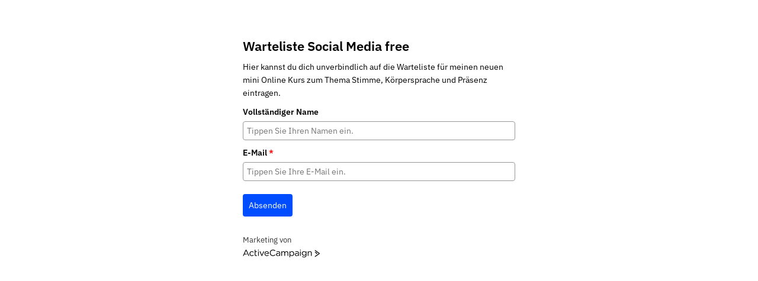

--- FILE ---
content_type: text/html; charset=UTF-8
request_url: https://stimmakademie-herzog.activehosted.com/f/28
body_size: 9715
content:
<!DOCTYPE html>
<html lang="en">
<head>
                <link rel="icon" href="https://d3rxaij56vjege.cloudfront.net/media/favicon.ico" />
        <meta name="viewport" content="width=device-width, initial-scale=1">
    <meta http-equiv="Content-Type" content="text/html; charset=utf-8" />
    <meta http-equiv="Content-Language" content="de" />
    <link rel="apple-touch-icon-precomposed" href="https://d226aj4ao1t61q.cloudfront.net/haao08fw5_ac_symbol_blue.png" />
    <title>SARAH-HERZOG Email Marketing - </title>
    </head>
<body style="Richtung: lnr " class="forms form">
<div class="_form-wrapper">
    <style>@import url(https://fonts.bunny.net/css?family=ibm-plex-sans:400,600);</style>
<style>
#_form_28_{font-size:14px;line-height:1.6;font-family:arial, helvetica, sans-serif;margin:0}._form_hide{display:none;visibility:hidden}._form_show{display:block;visibility:visible}#_form_28_._form-top{top:0}#_form_28_._form-bottom{bottom:0}#_form_28_._form-left{left:0}#_form_28_._form-right{right:0}#_form_28_ input[type="text"],#_form_28_ input[type="tel"],#_form_28_ input[type="date"],#_form_28_ textarea{padding:6px;height:auto;border:#979797 1px solid;border-radius:4px;color:#000 !important;font-size:14px;-webkit-box-sizing:border-box;-moz-box-sizing:border-box;box-sizing:border-box}#_form_28_ textarea{resize:none}#_form_28_ ._submit{-webkit-appearance:none;cursor:pointer;font-family:arial, sans-serif;font-size:14px;text-align:center;background:#004CFF !important;border:0 !important;-moz-border-radius:4px !important;-webkit-border-radius:4px !important;border-radius:4px !important;color:#FFFFFF !important;padding:10px !important}#_form_28_ ._submit:disabled{cursor:not-allowed;opacity:0.4}#_form_28_ ._submit.processing{position:relative}#_form_28_ ._submit.processing::before{content:"";width:1em;height:1em;position:absolute;z-index:1;top:50%;left:50%;border:double 3px transparent;border-radius:50%;background-image:linear-gradient(#004CFF, #004CFF), conic-gradient(#004CFF, #FFFFFF);background-origin:border-box;background-clip:content-box, border-box;animation:1200ms ease 0s infinite normal none running _spin}#_form_28_ ._submit.processing::after{content:"";position:absolute;top:0;bottom:0;left:0;right:0}@keyframes _spin{0%{transform:translate(-50%, -50%) rotate(90deg)}100%{transform:translate(-50%, -50%) rotate(450deg)}}#_form_28_ ._close-icon{cursor:pointer;background-image:url("https://d226aj4ao1t61q.cloudfront.net/esfkyjh1u_forms-close-dark.png");background-repeat:no-repeat;background-size:14.2px 14.2px;position:absolute;display:block;top:11px;right:9px;overflow:hidden;width:16.2px;height:16.2px}#_form_28_ ._close-icon:before{position:relative}#_form_28_ ._form-body{margin-bottom:30px}#_form_28_ ._form-image-left{width:150px;float:left}#_form_28_ ._form-content-right{margin-left:164px}#_form_28_ ._form-branding{color:#fff;font-size:10px;clear:both;text-align:left;margin-top:30px;font-weight:100}#_form_28_ ._form-branding ._logo{display:block;width:130px;height:14px;margin-top:6px;background-image:url("https://d226aj4ao1t61q.cloudfront.net/hh9ujqgv5_aclogo_li.png");background-size:130px auto;background-repeat:no-repeat}#_form_28_ .form-sr-only{position:absolute;width:1px;height:1px;padding:0;margin:-1px;overflow:hidden;clip:rect(0, 0, 0, 0);border:0}#_form_28_ ._form-label,#_form_28_ ._form_element ._form-label{font-weight:bold;margin-bottom:5px;display:block}#_form_28_._dark ._form-branding{color:#333}#_form_28_._dark ._form-branding ._logo{background-image:url("https://d226aj4ao1t61q.cloudfront.net/jftq2c8s_aclogo_dk.png")}#_form_28_ ._form_element{position:relative;margin-bottom:10px;font-size:0;max-width:100%}#_form_28_ ._form_element *{font-size:14px}#_form_28_ ._form_element._clear{clear:both;width:100%;float:none}#_form_28_ ._form_element._clear:after{clear:left}#_form_28_ ._form_element input[type="text"],#_form_28_ ._form_element input[type="date"],#_form_28_ ._form_element select,#_form_28_ ._form_element textarea:not(.g-recaptcha-response){display:block;width:100%;-webkit-box-sizing:border-box;-moz-box-sizing:border-box;box-sizing:border-box;font-family:inherit}#_form_28_ ._field-wrapper{position:relative}#_form_28_ ._inline-style{float:left}#_form_28_ ._inline-style input[type="text"]{width:150px}#_form_28_ ._inline-style:not(._clear){margin-right:20px}#_form_28_ ._form_element img._form-image{max-width:100%}#_form_28_ ._form_element ._form-fieldset{border:0;padding:0.01em 0 0 0;margin:0;min-width:0}#_form_28_ ._clear-element{clear:left}#_form_28_ ._full_width{width:100%}#_form_28_ ._form_full_field{display:block;width:100%;margin-bottom:10px}#_form_28_ input[type="text"]._has_error,#_form_28_ textarea._has_error{border:#F37C7B 1px solid}#_form_28_ input[type="checkbox"]._has_error{outline:#F37C7B 1px solid}#_form_28_ ._show_be_error{float:left}#_form_28_ ._error{display:block;position:absolute;font-size:14px;z-index:10000001}#_form_28_ ._error._above{padding-bottom:4px;bottom:39px;right:0}#_form_28_ ._error._below{padding-top:8px;top:100%;right:0}#_form_28_ ._error._above ._error-arrow{bottom:-4px;right:15px;border-left:8px solid transparent;border-right:8px solid transparent;border-top:8px solid #FFDDDD}#_form_28_ ._error._below ._error-arrow{top:0;right:15px;border-left:8px solid transparent;border-right:8px solid transparent;border-bottom:8px solid #FFDDDD}#_form_28_ ._error-inner{padding:12px 12px 12px 36px;background-color:#FFDDDD;background-image:url("data:image/svg+xml,%3Csvg width='16' height='16' viewBox='0 0 16 16' fill='none' xmlns='http://www.w3.org/2000/svg'%3E%3Cpath fill-rule='evenodd' clip-rule='evenodd' d='M16 8C16 12.4183 12.4183 16 8 16C3.58172 16 0 12.4183 0 8C0 3.58172 3.58172 0 8 0C12.4183 0 16 3.58172 16 8ZM9 3V9H7V3H9ZM9 13V11H7V13H9Z' fill='%23CA0000'/%3E%3C/svg%3E");background-repeat:no-repeat;background-position:12px center;font-size:14px;font-family:arial, sans-serif;font-weight:600;line-height:16px;color:#000;text-align:center;text-decoration:none;-webkit-border-radius:4px;-moz-border-radius:4px;border-radius:4px;box-shadow:0 1px 4px rgba(31, 33, 41, 0.298295)}@media only screen and (max-width:319px){#_form_28_ ._error-inner{padding:7px 7px 7px 25px;font-size:12px;line-height:12px;background-position:4px center;max-width:100px;white-space:nowrap;overflow:hidden;text-overflow:ellipsis}}#_form_28_ ._error-inner._form_error{margin-bottom:5px;text-align:left}#_form_28_ ._button-wrapper ._error-inner._form_error{position:static}#_form_28_ ._error-inner._no_arrow{margin-bottom:10px}#_form_28_ ._error-arrow{position:absolute;width:0;height:0}#_form_28_ ._error-html{margin-bottom:10px}.pika-single{z-index:10000001 !important}#_form_28_ input[type="text"].datetime_date{width:69%;display:inline}#_form_28_ select.datetime_time{width:29%;display:inline;height:32px}#_form_28_ input[type="date"].datetime_date{width:69%;display:inline-flex}#_form_28_ input[type="time"].datetime_time{width:29%;display:inline-flex}@media (min-width:320px) and (max-width:667px){::-webkit-scrollbar{display:none}#_form_28_{margin:0;width:100%;min-width:100%;max-width:100%;box-sizing:border-box}#_form_28_ *{-webkit-box-sizing:border-box;-moz-box-sizing:border-box;box-sizing:border-box;font-size:1em}#_form_28_ ._form-content{margin:0;width:100%}#_form_28_ ._form-inner{display:block;min-width:100%}#_form_28_ ._form-title,#_form_28_ ._inline-style{margin-top:0;margin-right:0;margin-left:0}#_form_28_ ._form-title{font-size:1.2em}#_form_28_ ._form_element{margin:0 0 20px;padding:0;width:100%}#_form_28_ ._form-element,#_form_28_ ._inline-style,#_form_28_ input[type="text"],#_form_28_ label,#_form_28_ p,#_form_28_ textarea:not(.g-recaptcha-response){float:none;display:block;width:100%}#_form_28_ ._row._checkbox-radio label{display:inline}#_form_28_ ._row,#_form_28_ p,#_form_28_ label{margin-bottom:0.7em;width:100%}#_form_28_ ._row input[type="checkbox"],#_form_28_ ._row input[type="radio"]{margin:0 !important;vertical-align:middle !important}#_form_28_ ._row input[type="checkbox"]+span label{display:inline}#_form_28_ ._row span label{margin:0 !important;width:initial !important;vertical-align:middle !important}#_form_28_ ._form-image{max-width:100%;height:auto !important}#_form_28_ input[type="text"]{padding-left:10px;padding-right:10px;font-size:16px;line-height:1.3em;-webkit-appearance:none}#_form_28_ input[type="radio"],#_form_28_ input[type="checkbox"]{display:inline-block;width:1.3em;height:1.3em;font-size:1em;margin:0 0.3em 0 0;vertical-align:baseline}#_form_28_ button[type="submit"]{padding:20px;font-size:1.5em}#_form_28_ ._inline-style{margin:20px 0 0 !important}#_form_28_ ._inline-style input[type="text"]{width:100%}}#_form_28_ .sms_consent_checkbox{position:relative;width:100%;display:flex;align-items:flex-start;padding:20px 0}#_form_28_ .sms_consent_checkbox input[type="checkbox"]{float:left;margin:5px 10px 10px 0}#_form_28_ .sms_consent_checkbox .sms_consent_message{display:inline;float:left;text-align:left;margin-bottom:10px;font-size:14px;color:#7D8799}#_form_28_ .sms_consent_checkbox .sms_consent_message.sms_consent_mini{width:90%}#_form_28_ .sms_consent_checkbox ._error._above{right:auto;bottom:0}#_form_28_ .sms_consent_checkbox ._error._above ._error-arrow{right:auto;left:5px}@media (min-width:320px) and (max-width:667px){#_form_28_ .sms_consent_checkbox ._error._above{top:-30px;left:0;bottom:auto}}#_form_28_ .field-required{color:#FF0000}#_form_28_{position:relative;text-align:left;margin:25px auto 0;padding-top:20px;padding-right:20px;padding-bottom:20px;padding-left:20px;-webkit-box-sizing:border-box;-moz-box-sizing:border-box;box-sizing:border-box;background:#FFFFFF !important;border:0;max-width:500px;-moz-border-radius:0px !important;-webkit-border-radius:0px !important;border-radius:0px !important;color:#000000}#_form_28_ ._show_be_error{min-width:100%}#_form_28_._inline-form,#_form_28_._inline-form ._form-content{font-family:"IBM Plex Sans", Helvetica, sans-serif}#_form_28_._inline-form ._row span:not(.field-required),#_form_28_._inline-form ._row label{font-family:"IBM Plex Sans", Helvetica, sans-serif;font-size:14px;font-weight:400;line-height:1.6em}#_form_28__inlineform input[type="text"],#_form_28__inlineform input[type="date"],#_form_28__inlineform input[type="tel"],#_form_28__inlineform select,#_form_28__inlineform textarea:not(.g-recaptcha-response){font-family:"IBM Plex Sans", Helvetica, sans-serif;font-size:14px;font-weight:400;font-color:#000000;line-height:1.6em}#_form_28_._inline-form ._html-code *:not(h1, h2, h3, h4, h5, h6),#_form_28_._inline-form .sms_consent_message,#_form_28_._inline-form ._form-thank-you{font-family:"IBM Plex Sans", Helvetica, sans-serif}#_form_28_._inline-form ._form-label,#_form_28_._inline-form ._form-emailidentifier,#_form_28_._inline-form ._form-checkbox-option-label{font-family:"IBM Plex Sans", Helvetica, sans-serif;font-size:14px;font-weight:700;line-height:1.6em}#_form_28_._inline-form ._submit{margin-top:12px;font-family:"IBM Plex Sans", Helvetica, sans-serif}#_form_28_._inline-form ._html-code h1,#_form_28_._inline-form ._html-code h2,#_form_28_._inline-form ._html-code h3,#_form_28_._inline-form ._html-code h4,#_form_28_._inline-form ._html-code h5,#_form_28_._inline-form ._html-code h6,#_form_28_._inline-form ._form-title{font-size:22px;line-height:normal;font-weight:600;margin-bottom:0;display:block}#_form_28_._inline-form ._form-branding{font-family:"IBM Plex Sans", Helvetica, sans-serif;font-size:13px;font-weight:100;font-style:normal;text-decoration:none}#_form_28_:before,#_form_28_:after{content:" ";display:table}#_form_28_:after{clear:both}#_form_28_._inline-style{width:auto;display:inline-block}#_form_28_._inline-style input[type="text"],#_form_28_._inline-style input[type="date"]{padding:10px 12px}#_form_28_._inline-style button._inline-style{position:relative;top:27px}#_form_28_._inline-style p{margin:0}#_form_28_._inline-style ._button-wrapper{position:relative;margin:16px 12.5px 0 20px}#_form_28_._inline-style ._button-wrapper:not(._clear){margin:0}#_form_28_ ._form-thank-you{position:relative;left:0;right:0;text-align:center;font-size:18px}#_form_28_ ._form-pc-confirmation ._submit{margin-top:16px}@media (min-width:320px) and (max-width:667px){#_form_28_._inline-form._inline-style ._inline-style._button-wrapper{margin-top:20px !important;margin-left:0 !important}}#_form_28_ .iti{width:100%}#_form_28_ .iti.iti--allow-dropdown.iti--separate-dial-code{width:100%}#_form_28_ .iti input{width:100%;border:#979797 1px solid;border-radius:4px}#_form_28_ .iti--separate-dial-code .iti__selected-flag{background-color:#FFFFFF;border-radius:4px}#_form_28_ .iti--separate-dial-code .iti__selected-flag:hover{background-color:rgba(0, 0, 0, 0.05)}#_form_28_ .iti__country-list{border-radius:4px;margin-top:4px;min-width:460px}#_form_28_ .iti__country-list--dropup{margin-bottom:4px}#_form_28_ .phone-error-hidden{display:none}#_form_28_ .phone-error{color:#E40E49}#_form_28_ .phone-input-error{border:1px solid #E40E49 !important}#_form_28_._inline-form ._form-content ._form-list-subscriptions-field fieldset{margin:0;margin-bottom:1.1428571429em;border:none;padding:0}#_form_28_._inline-form ._form-content ._form-list-subscriptions-field fieldset:last-child{margin-bottom:0}#_form_28_._inline-form ._form-content ._form-list-subscriptions-field legend{margin-bottom:1.1428571429em}#_form_28_._inline-form ._form-content ._form-list-subscriptions-field label{display:flex;align-items:flex-start;justify-content:flex-start;margin-bottom:0.8571428571em}#_form_28_._inline-form ._form-content ._form-list-subscriptions-field label:last-child{margin-bottom:0}#_form_28_._inline-form ._form-content ._form-list-subscriptions-field input{margin:0;margin-right:8px}#_form_28_._inline-form ._form-content ._form-list-subscriptions-field ._form-checkbox-option-label{display:block;font-weight:400;margin-top:-4px}#_form_28_._inline-form ._form-content ._form-list-subscriptions-field ._form-checkbox-option-label-with-description{display:block;font-weight:700;margin-top:-4px}#_form_28_._inline-form ._form-content ._form-list-subscriptions-field ._form-checkbox-option-description{margin:0;font-size:0.8571428571em}#_form_28_._inline-form ._form-content ._form-list-subscriptions-field ._form-subscriptions-unsubscribe-all-description{line-height:normal;margin-top:-2px}</style>
<form method="POST" action="https://stimmakademie-herzog.activehosted.com/proc.php" id="_form_28_" class="_form _form_28 _inline-form  _dark" novalidate data-styles-version="5">
  <input type="hidden" name="u" value="28" />
  <input type="hidden" name="f" value="28" />
  <input type="hidden" name="s" />
  <input type="hidden" name="c" value="0" />
  <input type="hidden" name="m" value="0" />
  <input type="hidden" name="act" value="sub" />
  <input type="hidden" name="v" value="2" />
  <input type="hidden" name="or" value="cafa577c-17db-45a4-9f53-d4d17abfd1b4" />
  <div class="_form-content">
    <div class="_form_element _x25669892 _full_width _clear" >
      <h2 class="_form-title">
        Warteliste Social Media free
      </h2>
    </div>
    <div class="_form_element _x40372526 _full_width _clear" >
      <div class="_html-code">
        Hier kannst du dich unverbindlich auf die Warteliste für meinen neuen mini Online Kurs zum Thema Stimme, Körpersprache und Präsenz eintragen.
      </div>
    </div>
    <div class="_form_element _x20486522 _full_width " >
      <label for="fullname" class="_form-label">
        Vollständiger Name
      </label>
      <div class="_field-wrapper">
        <input type="text" id="fullname" name="fullname" placeholder="Tippen Sie Ihren Namen ein." />
      </div>
    </div>
    <div class="_form_element _x96103783 _full_width " >
      <label for="email" class="_form-label">
        E-Mail<span class="field-required">
        *
      </span>
    </label>
    <div class="_field-wrapper">
      <input type="text" id="email" name="email" placeholder="Tippen Sie Ihre E-Mail ein." required/>
    </div>
  </div>
  <div class="_button-wrapper _full_width">
    <button id="_form_28_submit" class="_submit" type="submit">
      Absenden
    </button>
  </div>
  <div class="_clear-element">
  </div>
</div>
<div class="_form-thank-you" style="display:none;">
</div>
<div class="_form-branding">
  <div class="_marketing-by">
    Marketing von
  </div>
  <a href="https://www.activecampaign.com/?utm_medium=referral&utm_campaign=acforms" class="_logo">
    <span class="form-sr-only">
      ActiveCampaign
    </span>
  </a>
</div>
</form><script>
window.cfields = [];
window._show_thank_you = function(id, message, trackcmp_url, email) {
    var form = document.getElementById('_form_' + id + '_'), thank_you = form.querySelector('._form-thank-you');
    form.querySelector('._form-content').style.display = 'none';
    thank_you.innerHTML = message;
    thank_you.style.display = 'block';
    const vgoAlias = typeof visitorGlobalObjectAlias === 'undefined' ? 'vgo' : visitorGlobalObjectAlias;
    var visitorObject = window[vgoAlias];
    if (email && typeof visitorObject !== 'undefined') {
        visitorObject('setEmail', email);
        visitorObject('update');
    } else if (typeof(trackcmp_url) != 'undefined' && trackcmp_url) {
        // Site tracking URL to use after inline form submission.
        _load_script(trackcmp_url);
    }
    if (typeof window._form_callback !== 'undefined') window._form_callback(id);
    thank_you.setAttribute('tabindex', '-1');
    thank_you.focus();
};
window._show_unsubscribe = function(id, message, trackcmp_url, email) {
    var form = document.getElementById('_form_' + id + '_'), unsub = form.querySelector('._form-thank-you');
    var branding = form.querySelector('._form-branding');
    if (branding) {
        branding.style.display = 'none';
    }
    form.querySelector('._form-content').style.display = 'none';
    unsub.style.display = 'block';
    form.insertAdjacentHTML('afterend', message)
    const vgoAlias = typeof visitorGlobalObjectAlias === 'undefined' ? 'vgo' : visitorGlobalObjectAlias;
    var visitorObject = window[vgoAlias];
    if (email && typeof visitorObject !== 'undefined') {
        visitorObject('setEmail', email);
        visitorObject('update');
    } else if (typeof(trackcmp_url) != 'undefined' && trackcmp_url) {
        // Site tracking URL to use after inline form submission.
        _load_script(trackcmp_url);
    }
    if (typeof window._form_callback !== 'undefined') window._form_callback(id);
};
window._show_error = function(id, message, html) {
    var form = document.getElementById('_form_' + id + '_'),
        err = document.createElement('div'),
        button = form.querySelector('button[type="submit"]'),
        old_error = form.querySelector('._form_error');
    if (old_error) old_error.parentNode.removeChild(old_error);
    err.innerHTML = message;
    err.className = '_error-inner _form_error _no_arrow';
    var wrapper = document.createElement('div');
    wrapper.className = '_form-inner _show_be_error';
    wrapper.appendChild(err);
    button.parentNode.insertBefore(wrapper, button);
    var submitButton = form.querySelector('[id^="_form"][id$="_submit"]');
    submitButton.disabled = false;
    submitButton.classList.remove('processing');
    if (html) {
        var div = document.createElement('div');
        div.className = '_error-html';
        div.innerHTML = html;
        err.appendChild(div);
    }
};
window._show_pc_confirmation = function(id, header, detail, show, email) {
    var form = document.getElementById('_form_' + id + '_'), pc_confirmation = form.querySelector('._form-pc-confirmation');
    if (pc_confirmation.style.display === 'none') {
        form.querySelector('._form-content').style.display = 'none';
        pc_confirmation.innerHTML = "<div class='_form-title'>" + header + "</div>" + "<p>" + detail + "</p>" +
        "<button class='_submit' id='hideButton'>Einstellungen verwalten</button>";
        pc_confirmation.style.display = 'block';
        var mp = document.querySelector('input[name="mp"]');
        mp.value = '0';
    } else {
        form.querySelector('._form-content').style.display = 'inline';
        pc_confirmation.style.display = 'none';
    }

    var hideButton = document.getElementById('hideButton');
    // Add event listener to the button
    hideButton.addEventListener('click', function() {
        var submitButton = document.querySelector('#_form_28_submit');
        submitButton.disabled = false;
        submitButton.classList.remove('processing');
        var mp = document.querySelector('input[name="mp"]');
        mp.value = '1';
        const cacheBuster = new URL(window.location.href);
        cacheBuster.searchParams.set('v', new Date().getTime());
        window.location.href = cacheBuster.toString();
    });

    const vgoAlias = typeof visitorGlobalObjectAlias === 'undefined' ? 'vgo' : visitorGlobalObjectAlias;
    var visitorObject = window[vgoAlias];
    if (email && typeof visitorObject !== 'undefined') {
        visitorObject('setEmail', email);
        visitorObject('update');
    } else if (typeof(trackcmp_url) != 'undefined' && trackcmp_url) {
        // Site tracking URL to use after inline form submission.
        _load_script(trackcmp_url);
    }
    if (typeof window._form_callback !== 'undefined') window._form_callback(id);
};
window._load_script = function(url, callback, isSubmit) {
    var head = document.querySelector('head'), script = document.createElement('script'), r = false;
    var submitButton = document.querySelector('#_form_28_submit');
    script.charset = 'utf-8';
    script.src = url;
    if (callback) {
        script.onload = script.onreadystatechange = function() {
            if (!r && (!this.readyState || this.readyState == 'complete')) {
                r = true;
                callback();
            }
        };
    }
    script.onerror = function() {
        if (isSubmit) {
            if (script.src.length > 10000) {
                _show_error("28", "Ihre Übermittlung konnte nicht gesendet werden. Bitte kürzen Sie Ihre Antworten und versuche es erneut.");
            } else {
                _show_error("28", "Ihre Übermittlung konnte nicht gesendet werden. Bitte versuchen Sie es erneut.");
            }
            submitButton.disabled = false;
            submitButton.classList.remove('processing');
        }
    }

    head.appendChild(script);
};
(function() {
    var iti;
    if (window.location.search.search("excludeform") !== -1) return false;
    var getCookie = function(name) {
        var match = document.cookie.match(new RegExp('(^|; )' + name + '=([^;]+)'));
        return match ? match[2] : localStorage.getItem(name);
    }
    var setCookie = function(name, value) {
        var now = new Date();
        var time = now.getTime();
        var expireTime = time + 1000 * 60 * 60 * 24 * 365;
        now.setTime(expireTime);
        document.cookie = name + '=' + value + '; expires=' + now + ';path=/; Secure; SameSite=Lax;';
        localStorage.setItem(name, value);
    }
    var addEvent = function(element, event, func) {
        if (element.addEventListener) {
            element.addEventListener(event, func);
        } else {
            var oldFunc = element['on' + event];
            element['on' + event] = function() {
                oldFunc.apply(this, arguments);
                func.apply(this, arguments);
            };
        }
    }
    var _removed = false;
        var form_to_submit = document.getElementById('_form_28_');
    var allInputs = form_to_submit.querySelectorAll('input, select, textarea'), tooltips = [], submitted = false;

    var getUrlParam = function(name) {
        if (name.toLowerCase() !== 'email') {
            var params = new URLSearchParams(window.location.search);
            return params.get(name) || false;
        }
        // email is a special case because a plus is valid in the email address
        var qString = window.location.search;
        if (!qString) {
            return false;
        }
        var parameters = qString.substr(1).split('&');
        for (var i = 0; i < parameters.length; i++) {
            var parameter = parameters[i].split('=');
            if (parameter[0].toLowerCase() === 'email') {
                return parameter[1] === undefined ? true : decodeURIComponent(parameter[1]);
            }
        }
        return false;
    };

    var acctDateFormat = "%m/%d/%Y";
    var getNormalizedDate = function(date, acctFormat) {
        var decodedDate = decodeURIComponent(date);
        if (acctFormat && acctFormat.match(/(%d|%e).*%m/gi) !== null) {
            return decodedDate.replace(/(\d{2}).*(\d{2}).*(\d{4})/g, '$3-$2-$1');
        } else if (Date.parse(decodedDate)) {
            var dateObj = new Date(decodedDate);
            var year = dateObj.getFullYear();
            var month = dateObj.getMonth() + 1;
            var day = dateObj.getDate();
            return `${year}-${month < 10 ? `0${month}` : month}-${day < 10 ? `0${day}` : day}`;
        }
        return false;
    };

    var getNormalizedTime = function(time) {
        var hour, minutes;
        var decodedTime = decodeURIComponent(time);
        var timeParts = Array.from(decodedTime.matchAll(/(\d{1,2}):(\d{1,2})\W*([AaPp][Mm])?/gm))[0];
        if (timeParts[3]) { // 12 hour format
            var isPM = timeParts[3].toLowerCase() === 'pm';
            if (isPM) {
                hour = parseInt(timeParts[1]) === 12 ? '12' : `${parseInt(timeParts[1]) + 12}`;
            } else {
                hour = parseInt(timeParts[1]) === 12 ? '0' : timeParts[1];
            }
        } else { // 24 hour format
            hour = timeParts[1];
        }
        var normalizedHour = parseInt(hour) < 10 ? `0${parseInt(hour)}` : hour;
        var minutes = timeParts[2];
        return `${normalizedHour}:${minutes}`;
    };

    for (var i = 0; i < allInputs.length; i++) {
        var regexStr = "field\\[(\\d+)\\]";
        var results = new RegExp(regexStr).exec(allInputs[i].name);
        if (results != undefined) {
            allInputs[i].dataset.name = allInputs[i].name.match(/\[time\]$/)
                ? `${window.cfields[results[1]]}_time`
                : window.cfields[results[1]];
        } else {
            allInputs[i].dataset.name = allInputs[i].name;
        }
        var fieldVal = getUrlParam(allInputs[i].dataset.name);

        if (fieldVal) {
            if (allInputs[i].dataset.autofill === "false") {
                continue;
            }
            if (allInputs[i].type == "radio" || allInputs[i].type == "checkbox") {
                if (allInputs[i].value == fieldVal) {
                    allInputs[i].checked = true;
                }
            } else if (allInputs[i].type == "date") {
                allInputs[i].value = getNormalizedDate(fieldVal, acctDateFormat);
            } else if (allInputs[i].type == "time") {
                allInputs[i].value = getNormalizedTime(fieldVal);
            } else {
                allInputs[i].value = fieldVal;
            }
        }
    }

    var remove_tooltips = function() {
        for (var i = 0; i < tooltips.length; i++) {
            tooltips[i].tip.parentNode.removeChild(tooltips[i].tip);
        }
        tooltips = [];
    };
    var remove_tooltip = function(elem) {
        for (var i = 0; i < tooltips.length; i++) {
            if (tooltips[i].elem === elem) {
                tooltips[i].tip.parentNode.removeChild(tooltips[i].tip);
                tooltips.splice(i, 1);
                return;
            }
        }
    };
    var create_tooltip = function(elem, text) {
        var tooltip = document.createElement('div'),
            arrow = document.createElement('div'),
            inner = document.createElement('div'), new_tooltip = {};
        tooltip.id = `${elem.id}-error`;
        tooltip.setAttribute('role', 'alert')
        if (elem.type != 'radio' && (elem.type != 'checkbox' || elem.name === 'sms_consent')) {
            tooltip.className = '_error';
            arrow.className = '_error-arrow';
            inner.className = '_error-inner';
            inner.innerHTML = text;
            tooltip.appendChild(arrow);
            tooltip.appendChild(inner);
            elem.parentNode.appendChild(tooltip);
        } else {
            tooltip.className = '_error-inner _no_arrow';
            tooltip.innerHTML = text;
            elem.parentNode.insertBefore(tooltip, elem);
            new_tooltip.no_arrow = true;
        }
        new_tooltip.tip = tooltip;
        new_tooltip.elem = elem;
        tooltips.push(new_tooltip);
        return new_tooltip;
    };
    var resize_tooltip = function(tooltip) {
        var rect = tooltip.elem.getBoundingClientRect();
        var doc = document.documentElement,
            scrollPosition = rect.top - ((window.pageYOffset || doc.scrollTop)  - (doc.clientTop || 0));
        if (scrollPosition < 40) {
            tooltip.tip.className = tooltip.tip.className.replace(/ ?(_above|_below) ?/g, '') + ' _below';
        } else {
            tooltip.tip.className = tooltip.tip.className.replace(/ ?(_above|_below) ?/g, '') + ' _above';
        }
    };
    var resize_tooltips = function() {
        if (_removed) return;
        for (var i = 0; i < tooltips.length; i++) {
            if (!tooltips[i].no_arrow) resize_tooltip(tooltips[i]);
        }
    };
    var validate_field = function(elem, remove) {
        var tooltip = null, value = elem.value, no_error = true;
        remove ? remove_tooltip(elem) : false;
        elem.removeAttribute('aria-invalid');
        elem.removeAttribute('aria-describedby');
        if (elem.type != 'checkbox') elem.className = elem.className.replace(/ ?_has_error ?/g, '');
        if (elem.getAttribute('required') !== null) {
            if (elem.type == 'radio' || (elem.type == 'checkbox' && /any/.test(elem.className))) {
                var elems = form_to_submit.elements[elem.name];
                if (!(elems instanceof NodeList || elems instanceof HTMLCollection) || elems.length <= 1) {
                    no_error = elem.checked;
                }
                else {
                    no_error = false;
                    for (var i = 0; i < elems.length; i++) {
                        if (elems[i].checked) no_error = true;
                    }
                }
                if (!no_error) {
                    tooltip = create_tooltip(elem, "Bitte eine Option auswählen.");
                }
            } else if (elem.type =='checkbox') {
                var elems = form_to_submit.elements[elem.name], found = false, err = [];
                no_error = true;
                for (var i = 0; i < elems.length; i++) {
                    if (elems[i].getAttribute('required') === null) continue;
                    if (!found && elems[i] !== elem) return true;
                    found = true;
                    elems[i].className = elems[i].className.replace(/ ?_has_error ?/g, '');
                    if (!elems[i].checked) {
                        no_error = false;
                        elems[i].className = elems[i].className + ' _has_error';
                        err.push("Die Markierung von %s ist erforderlich.".replace("%s", elems[i].value));
                    }
                }
                if (!no_error) {
                    tooltip = create_tooltip(elem, err.join('<br/>'));
                }
            } else if (elem.tagName == 'SELECT') {
                var selected = true;
                if (elem.multiple) {
                    selected = false;
                    for (var i = 0; i < elem.options.length; i++) {
                        if (elem.options[i].selected) {
                            selected = true;
                            break;
                        }
                    }
                } else {
                    for (var i = 0; i < elem.options.length; i++) {
                        if (elem.options[i].selected
                            && (!elem.options[i].value
                            || (elem.options[i].value.match(/\n/g)))
                        ) {
                            selected = false;
                        }
                    }
                }
                if (!selected) {
                    elem.className = elem.className + ' _has_error';
                    no_error = false;
                    tooltip = create_tooltip(elem, "Bitte eine Option auswählen.");
                }
            } else if (value === undefined || value === null || value === '') {
                elem.className = elem.className + ' _has_error';
                no_error = false;
                tooltip = create_tooltip(elem, "Bitte füllen Sie das markierte Pflichtfeld aus.");
            }
        }
        if (no_error && elem.name == 'email') {
            if (!value.match(/^[\+_a-z0-9-'&=]+(\.[\+_a-z0-9-']+)*@[a-z0-9-]+(\.[a-z0-9-]+)*(\.[a-z]{2,})$/i)) {
                elem.className = elem.className + ' _has_error';
                no_error = false;
                tooltip = create_tooltip(elem, "Geben Sie eine gültige E-Mail-Adresse ein.");
            }
        }
        if (no_error && (elem.id == 'phone')) {
            if (elem.value.trim() && typeof iti != 'undefined' && !iti.isValidNumber()) {
                elem.className = elem.className + ' _has_error';
                no_error = false;
                tooltip = create_tooltip(elem, "Geben Sie eine gültige Telefonnummer ein.");
            }
        }
        if (no_error && /date_field/.test(elem.className)) {
            if (!value.match(/^\d\d\d\d-\d\d-\d\d$/)) {
                elem.className = elem.className + ' _has_error';
                no_error = false;
                tooltip = create_tooltip(elem, "Gültiges Datum eingeben");
            }
        }

        if (no_error && elem.name === 'sms_consent') {
            const phoneInput = document.getElementById('phone');
            const consentRequired = phoneInput.attributes.required || phoneInput.value.length > 0;
            const showError =  (consentRequired || !!elem.attributes.required) && !elem.checked;
            if (showError) {
                elem.className = elem.className + ' _has_error';
                no_error = false;
                tooltip = create_tooltip(elem, "Bitte markieren Sie dieses Feld, um fortzufahren");
            } else {
                elem.className = elem.className.replace(/ ?_has_error ?/g, '');
            }
        }
        tooltip ? resize_tooltip(tooltip) : false;
        if (!no_error && elem.hasAttribute('id')) {
            elem.setAttribute('aria-invalid', 'true');
            elem.setAttribute('aria-describedby', `${elem.id}-error`);
        }
        return no_error;
    };
    var needs_validate = function(el) {
        if(el.getAttribute('required') !== null){
            return true;
        }
        if((el.name === 'email' || el.id === 'phone' || el.id === 'sms_consent') && el.value !== ""){
            return true;
        }

        return false;
    };
    var validate_form = function(e) {
        var err = form_to_submit.querySelector('._form_error'), no_error = true;
        if (!submitted) {
            submitted = true;
            for (var i = 0, len = allInputs.length; i < len; i++) {
                var input = allInputs[i];
                if (needs_validate(input)) {
                    if (input.type == 'text' || input.type == 'number' || input.type == 'time' || input.type == 'tel') {
                        addEvent(input, 'blur', function() {
                            this.value = this.value.trim();
                            validate_field(this, true);
                        });
                        addEvent(input, 'input', function() {
                            validate_field(this, true);
                        });
                    } else if (input.type == 'radio' || input.type == 'checkbox') {
                        (function(el) {
                            function getElementsArray(name){
                                const value =  form_to_submit.elements[name];
                                if (Array.isArray(value)){
                                    return value;
                                }
                                return [value];
                            }
                            var radios = getElementsArray(el.name);
                            for (var i = 0; i < radios.length; i++) {
                                addEvent(radios[i], 'change', function() {
                                    validate_field(el, true);
                                });
                            }
                        })(input);
                    } else if (input.tagName == 'SELECT') {
                        addEvent(input, 'change', function() {
                            validate_field(this, true);
                        });
                    } else if (input.type == 'textarea'){
                        addEvent(input, 'input', function() {
                            validate_field(this, true);
                        });
                    }
                }
            }
        }
        remove_tooltips();
        for (var i = 0, len = allInputs.length; i < len; i++) {
            var elem = allInputs[i];
            if (needs_validate(elem)) {
                if (elem.tagName.toLowerCase() !== "select") {
                    elem.value = elem.value.trim();
                }
                validate_field(elem) ? true : no_error = false;
            }
        }
        if (!no_error && e) {
            e.preventDefault();
        }
        if (!no_error) {
            const firstFocusableError = form_to_submit.querySelector('._has_error:not([disabled])');
            if (firstFocusableError && typeof firstFocusableError.focus === 'function') {
                firstFocusableError.focus();
            }
        }
        resize_tooltips();
        return no_error;
    };
    addEvent(window, 'resize', resize_tooltips);
    addEvent(window, 'scroll', resize_tooltips);

    var _form_serialize = function(form){if(!form||form.nodeName!=="FORM"){return }var i,j,q=[];for(i=0;i<form.elements.length;i++){if(form.elements[i].name===""){continue}switch(form.elements[i].nodeName){case"INPUT":switch(form.elements[i].type){case"tel":q.push(form.elements[i].name+"="+encodeURIComponent(form.elements[i].previousSibling.querySelector('div.iti__selected-dial-code').innerText)+encodeURIComponent(" ")+encodeURIComponent(form.elements[i].value));break;case"text":case"number":case"date":case"time":case"hidden":case"password":case"button":case"reset":case"submit":q.push(form.elements[i].name+"="+encodeURIComponent(form.elements[i].value));break;case"checkbox":case"radio":if(form.elements[i].checked){q.push(form.elements[i].name+"="+encodeURIComponent(form.elements[i].value))}break;case"file":break}break;case"TEXTAREA":q.push(form.elements[i].name+"="+encodeURIComponent(form.elements[i].value));break;case"SELECT":switch(form.elements[i].type){case"select-one":q.push(form.elements[i].name+"="+encodeURIComponent(form.elements[i].value));break;case"select-multiple":for(j=0;j<form.elements[i].options.length;j++){if(form.elements[i].options[j].selected){q.push(form.elements[i].name+"="+encodeURIComponent(form.elements[i].options[j].value))}}break}break;case"BUTTON":switch(form.elements[i].type){case"reset":case"submit":case"button":q.push(form.elements[i].name+"="+encodeURIComponent(form.elements[i].value));break}break}}return q.join("&")};

    const formSupportsPost = false;
    var form_submit = function(e) {

        e.preventDefault();
        if (validate_form()) {
            if(form_to_submit.querySelector('input[name="phone"]') && typeof iti != 'undefined') {
                form_to_submit.querySelector('input[name="phone"]').value = iti.getNumber();
            }
            // use this trick to get the submit button & disable it using plain javascript
            var submitButton = e.target.querySelector('#_form_28_submit');
            submitButton.disabled = true;
            submitButton.classList.add('processing');
                    var serialized = _form_serialize(document.getElementById('_form_28_')).replace(/%0A/g, '\\n');
            var err = form_to_submit.querySelector('._form_error');
            err ? err.parentNode.removeChild(err) : false;
            async function submitForm() {
                var formData = new FormData();
                const searchParams = new URLSearchParams(serialized);
                searchParams.forEach((value, key) => {
                    if (key !== 'hideButton') {
                        formData.append(key, value);
                    }
                });
                let request = {
                    headers: {
                        "Accept": "application/json"
                    },
                    body: formData,
                    method: "POST"
                };

                let pageUrlParams = new URLSearchParams(window.location.search);
                if (pageUrlParams.has('t')) {
                    request.headers.Authorization = 'Bearer ' + pageUrlParams.get('t');
                }
                const response = await fetch('https://stimmakademie-herzog.activehosted.com/proc.php?jsonp=true', request);

                return response.json();
            }
            if (formSupportsPost) {
                submitForm().then((data) => {
                    eval(data.js);
                }).catch(() => {
                    _show_error("28", "Ihre Übermittlung konnte nicht gesendet werden. Bitte versuchen Sie es erneut.");
                });
            } else {
                _load_script('https://stimmakademie-herzog.activehosted.com/proc.php?' + serialized + '&jsonp=true', null, true);
            }
        }
        return false;
    };
    addEvent(form_to_submit, 'submit', form_submit);
})();

</script></div>


<script>
    var params = {"id":"28"},
        fields = [],
        form = document.getElementById('_form_28_');
    for (var i in params) {
        var input = form.elements[i];
        if (input && !input.value) {
            input.value = decodeURIComponent(params[i]);
        } else {
            input = form.elements["field[" + fields[i] + "]"];
            if (input && !input.value) {
                input.value = decodeURIComponent(params[i]);
            }
        }
    }
</script>
<script>
    (function(e,t,o,n,p,r,i){e.visitorGlobalObjectAlias=n;e[e.visitorGlobalObjectAlias]=e[e.visitorGlobalObjectAlias]||function(){(e[e.visitorGlobalObjectAlias].q=e[e.visitorGlobalObjectAlias].q||[]).push(arguments)};e[e.visitorGlobalObjectAlias].l=(new Date).getTime();r=t.createElement("script");r.src=o;r.async=true;i=t.getElementsByTagName("script")[0];i.parentNode.insertBefore(r,i)})(window,document,"https://diffuser-cdn.app-us1.com/diffuser/diffuser.js","vgo");
    vgo('setAccount', '68430132');
    vgo('setTrackByDefault', true);

    vgo('process');
</script></body>
</html>
